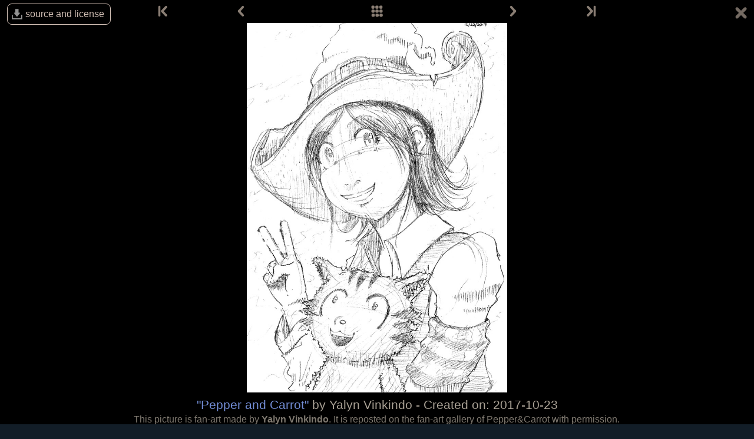

--- FILE ---
content_type: image/svg+xml
request_url: https://www.peppercarrot.com/core/img/nav-thumb.svg
body_size: 287
content:
<svg width="20" height="20" version="1.1" viewBox="0 0 20 20" xmlns="http://www.w3.org/2000/svg"><style id="a" type="text/css">.ColorScheme-Text {
            color:#232629;
        }</style><g fill="#8b7f75" stroke="#8b7f75" stroke-linecap="round" stroke-linejoin="round" stroke-width="1.116"><rect transform="rotate(90)" x="1.021" y="-5.252" width="4.215" height="4.29" rx="1.353" ry="1.268" color="#000000" stop-color="#000000" style="font-variation-settings:normal;paint-order:stroke fill markers"/><rect transform="rotate(90)" x="1.021" y="-12.02" width="4.215" height="4.29" rx="1.353" ry="1.268" color="#000000" stop-color="#000000" style="font-variation-settings:normal;paint-order:stroke fill markers"/><rect transform="rotate(90)" x="1.021" y="-18.79" width="4.215" height="4.29" rx="1.353" ry="1.268" color="#000000" stop-color="#000000" style="font-variation-settings:normal;paint-order:stroke fill markers"/><rect transform="rotate(90)" x="7.802" y="-5.416" width="4.215" height="4.29" rx="1.353" ry="1.268" color="#000000" stop-color="#000000" style="font-variation-settings:normal;paint-order:stroke fill markers"/><rect transform="rotate(90)" x="7.802" y="-12.18" width="4.215" height="4.29" rx="1.353" ry="1.268" color="#000000" stop-color="#000000" style="font-variation-settings:normal;paint-order:stroke fill markers"/><rect transform="rotate(90)" x="7.802" y="-18.95" width="4.215" height="4.29" rx="1.353" ry="1.268" color="#000000" stop-color="#000000" style="font-variation-settings:normal;paint-order:stroke fill markers"/><rect transform="rotate(90)" x="14.76" y="-5.605" width="4.215" height="4.29" rx="1.353" ry="1.268" color="#000000" stop-color="#000000" style="font-variation-settings:normal;paint-order:stroke fill markers"/><rect transform="rotate(90)" x="14.76" y="-12.37" width="4.215" height="4.29" rx="1.353" ry="1.268" color="#000000" stop-color="#000000" style="font-variation-settings:normal;paint-order:stroke fill markers"/><rect transform="rotate(90)" x="14.76" y="-19.14" width="4.215" height="4.29" rx="1.353" ry="1.268" color="#000000" stop-color="#000000" style="font-variation-settings:normal;paint-order:stroke fill markers"/></g></svg>
